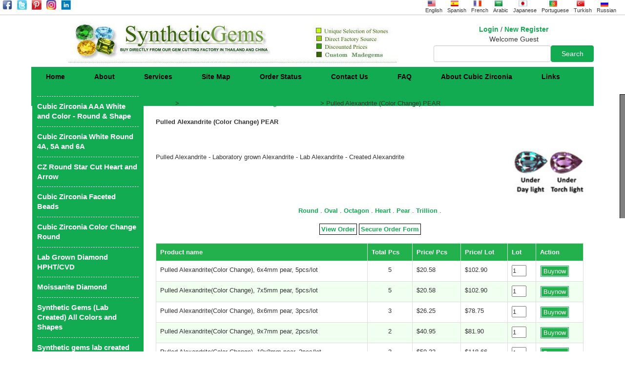

--- FILE ---
content_type: text/html; charset=utf-8
request_url: http://www.syntheticgems.org/pear-shape-under-daylight/2/37/800/view-shapes
body_size: 54507
content:



<!DOCTYPE HTML PUBLIC "-//W3C//DTD HTML 4.01 Transitional//EN" "https://www.w3.org/TR/html4/loose.dtd">
<html lang="en" xmlns="https://www.w3.org/1999/xhtml">
<head id="Head1"><meta name="sitelock-site-verification" content="4759" />

    <!-- for-mobile-apps 
<meta name="viewport" content="width=device-width, initial-scale=1" /><meta http-equiv="Content-Type" content="text/html; charset=UTF-8" />
-->
<meta name="google-site-verification" content="sBKxw5X4cWemb3__J-un-3nH2SjTc4R2AIS6peJldmo" /><meta name="msvalidate.01" content="5217C100E282E27A594C0CF524B0EACF" /><meta name="p:domain_verify" content="bc10aa8b33c52a9a8565c0904aa955e2" /><meta name="language" content="english" /><meta name="viewport" content="width=device-width, initial-scale=1.0, maximum-scale=1.0, user-scalable=yes" /><meta name="robots" content="index, follow" /><meta name="revisit-after" content="3 months" /><meta http-equiv="content-type" content="text/html; charset=UTF-8" /><link rel="shortcut icon" href="/images/greenicon.ico" />
<!-- Dynamic Canonical Tag -->
<link rel="canonical" href="http://www.syntheticgems.org/pear-shape-under-daylight/2/37/800/view-shapes" />
<!-- Event snippet for Add to cart conversion page
In your html page, add the snippet and call gtag_report_conversion when someone clicks on the chosen link or button. -->
<script>
function gtag_report_conversion(url) {
  var callback = function () {
    if (typeof(url) != 'undefined') {
      window.location = url;
    }
  };
  gtag('event', 'conversion', {
      'send_to': 'AW-599020372/dvxpCOeK4t8BENSm0Z0C',
      'event_callback': callback
  });
  return false;
}
</script>

<meta name="Description" content="Lab created Pulled color change Alexandrite - Laboratory grown pear shape Alexandrite - Lab Alexandrite - Created Alexandrite" /><meta name="Keywords" content="Lab created Pulled color change Alexandrite - Laboratory grown pear shape Alexandrite - Lab Alexandrite - Created Alexandrite" /> 


<style>

.style1
{
	text-decoration:none;
	border:solid 1px black;
	padding:3px;
}

</style>

<meta property="og:title" content="Synthetic Gemstone - 50% Offer" /><meta property="og:description" content="High-quality standards of cubic zirconia gemstone in multiple colors which can be trimmed according to the required shape" /><meta property="og:image" content="https://www.syntheticgems.org/images/slide/cz_cubiczirconia_syntheticgems.jpg" /><meta property="og:url" content="https://www.syntheticgems.org/" /><meta property="og:type" content="article" /><meta name="twitter:card" content="summary" /><meta name="twitter:title" content="Synthetic Gemstone" /><meta name="twitter:description" content="LAB CREATED SYNTHETIC GEMSTONE DIRECTLY FROM CHINA AND THAILAND" /><meta name="twitter:image" content="https://www.syntheticgems.org/images/cubic-zirconia-offer.jpg" /><meta name="twitter:data1" content="35.87 USD" /><meta name="twitter:label1" content="PRICE" /><meta name="twitter:data2" content="LOT" /><meta name="twitter:label2" content="THAILAND" /><meta name="twitter:domain" content="https://www.syntheticgems.org/" /><script src="/bundles/scripts?v=o-PjxOSYjK4pd7iTbAjAU4nAu6IwOpBJKDMVgYyn__41"></script>
<link href="/bundles/css?v=EXHUEkClJHBpA_D6CTM7oCc3wLkMycds0cUbiB0cNNg1" rel="stylesheet"/>


   
    <script type="text/javascript">

function responsiveMenu() {
    var x = document.getElementById("myTopnav");
    if (x.className === "topnav") {
        x.className += " responsive";
    } else {
        x.className = "topnav";
    }
}
    </script>

    <script language="javascript" type="text/javascript">
function clearText(field)
{
    if (field.defaultValue == field.value) field.value = '';
    else if (field.value == '') field.value = field.defaultValue;
}
    </script>

<!-- Google tag (gtag.js) -->
<script async src="https://www.googletagmanager.com/gtag/js?id=AW-599020372"></script>
<script>
  window.dataLayer = window.dataLayer || [];
  function gtag(){dataLayer.push(arguments);}
  gtag('js', new Date());

  gtag('config', 'AW-599020372');
</script>

<!-- JSON-LD markup generated by Google Structured Data Markup Helper. -->
<script type="application/ld+json">
{
  "@context": "https://schema.org",
  "@type": "Organization",
  "name": "Synthetic Gems",
  "url": "https://syntheticgems.org",
  "logo": "https://syntheticgems.org/images/head1.jpg",
  "image": "https://syntheticgems.org/images/slide/cz_cubiczirconia_syntheticgems.jpg",
  "description": "Synthetic Gems specializes in high-quality lab-created gemstones, including cubic zirconia, synthetic diamonds, sapphires, emeralds, and rubies—ethically sourced and eco-friendly.",
  "address": {
    "@type": "PostalAddress",
    "streetAddress": "403, Xi Huan Road, Unit 4, Wuzhou Jewel City Building",
    "addressLocality": "Wuzhou",
    "addressRegion": "GX",
    "postalCode": "10001",
    "addressCountry": "CN"
  },
  "geo": {
    "@type": "GeoCoordinates",
    "latitude": "23.4820",
    "longitude": "111.2890"
  },
  "contactPoint": {
    "@type": "ContactPoint",
    "telephone": "+91-7358320959",
    "contactType": "customer service",
    "email": "sales@syntheticgems.org"
  },
  "openingHours": "Mo-Sa 10:00-18:00",
  "sameAs": [
    "https://www.facebook.com/syntheticgemstones.org/",
    "https://www.instagram.com/syntheticgemstone1/",
    "https://twitter.com/Gems27112584"
  ],
  "priceRange": "$$",
  "paymentAccepted": "Credit Card, PayPal",
  "currenciesAccepted": "USD",
  "potentialAction": {
    "@type": "BuyAction",
    "target": {
      "@type": "EntryPoint",
      "urlTemplate": "https://syntheticgems.org/",
      "actionPlatform": ["http://schema.org/DesktopWebPlatform", "http://schema.org/MobileWebPlatform"]
    }
  },
  "hasOfferCatalog": {
    "@type": "OfferCatalog",
    "name": "Gemstone Collection",
    "itemListElement": [
      {
        "@type": "Product",
        "name": "Lab-Created Cubic Zirconia White (6A) Round",
        "image": "https://syntheticgems.org/images/category/cz%20white%20round%20AAAAA.jpg",
        "description": "Premium quality lab-created cubic zirconia with exceptional brilliance and clarity.",
        "sku": "CZ-WHITE-6A",
        "brand": {
          "@type": "Brand",
          "name": "Synthetic Gems"
        },
        "offers": {
          "@type": "Offer",
          "url": "https://syntheticgems.org/cubic-zirconia-white-aaaaaa-6a-round/2/76/686/view-shapes",
          "priceCurrency": "USD",
          "price": "35.00",
          "itemCondition": "https://schema.org/NewCondition",
          "availability": "https://schema.org/InStock"
        }
      },
      {
        "@type": "Product",
        "name": "Cubic Zirconia Blue Sapphire AAA Oval - VVS QUALITY",
        "image": "https://syntheticgems.org/images/category/cz-blue-sapphire-oval.jpg",
        "description": "Brilliant lab-grown blue sapphire in an elegant oval cut, perfect for fine jewelry.",
        "sku": "SAPPHIRE-BLUE-OVAL",
        "brand": {
          "@type": "Brand",
          "name": "Synthetic Gems"
        },
        "offers": {
          "@type": "Offer",
          "url": "https://syntheticgems.org/cubic-zirconia-blue-sapphire-aaa-oval-vvs-quality/2/4/887/view-shapes",
          "priceCurrency": "USD",
          "price": "127.00",
          "itemCondition": "https://schema.org/NewCondition",
          "availability": "https://schema.org/InStock"
        }
      },
      {
        "@type": "Product",
        "name": "Lab-Created Hydro Red Ruby Cushion Cut",
        "image": "https://syntheticgems.org/images/category/Hydro-Ruby-Cushion.jpg",
        "description": "Deep red lab-created ruby with a stunning cushion cut, high brilliance, and fire.",
        "sku": "RUBY-RED-CUSHION",
        "brand": {
          "@type": "Brand",
          "name": "Synthetic Gems"
        },
        "offers": {
          "@type": "Offer",
          "url": "https://syntheticgems.org/hydrothermal-red-ruby-cushion/2/80/2162/view-shapes",
          "priceCurrency": "USD",
          "price": "52.50",
          "itemCondition": "https://schema.org/NewCondition",
          "availability": "https://schema.org/InStock"
        }
      }
    ]
  }
}

</script>

<title>
	Lab grown created Pulled Alexandrite Color Change Pear shape gemstone
</title></head>
<body id="body">
    <form method="post" action="./view-shapes?rid=2&amp;cmid=37&amp;catid=800" id="frm">
<div class="aspNetHidden">
<input type="hidden" name="__EVENTTARGET" id="__EVENTTARGET" value="" />
<input type="hidden" name="__EVENTARGUMENT" id="__EVENTARGUMENT" value="" />
<input type="hidden" name="__VIEWSTATE" id="__VIEWSTATE" value="phTcRRbc5szAjKtkW70/PMY+27M6/228rkEvMzRLD/IhzOVqElr/+1kY0D3XW8qJF1/ogmmfP0JDCWSi221mnv5c2dGCyzUq5x23fcdowyF+iGeE1IUkDN5hxItKK2KDjs1RTym4WdEG/1+S96swebhvoMe6uy+eVvqItT7vfN39CopQxXdGBmOBvFO2fTzdcKIrVc7i1oeRI8wEKds664OFIY/0EhKGq/IoSU1RdWo+VhNBGWHsnPtiENSjp9dgB7/UGUXICSYBNm4ZbAUDMKWAS1Ng1AeCeKVo6iMLSXUTk35Q6LAqVuPLTlJfP8Z32Zdj0las0SlaHrbiK/X8k/WdIxtRsA1McEtNs39VH0cdmjnV49Fu/KIRfHzMN5L4uJJzDMJ6dt0uhPpphCdlIxOWpRDkRy5YwgaOqwtSW/CGf1znBz8pu0MFrvjkb32IiCp/q3gpThP2v3ytg+qwURG6YqtyEccgA2Kuj7VICLM7v7wLYcUqLExYuwCPwB5TONxrlktqu63joSU3JR/tIj0zkGT28hI2GbtDMBBBqcVr+9IoNTl5fedMRjHnvMazHtDhjAB0MRcqa3ONW7lkwgagV/9ddZUI1bxrwydFb6NGmnnTfLla6CksOOMXAkiW09xN3iITGg3CcQnUVpZ7oWZooeLOvUqfdmcsoaPYDVGeoSHo5o3V7YdwsyNvVqH2nNlWgi5FzbiVAKFjVVfG1S+zntDM8+Gnni8G6EmZy3sSRl5ggMH+a/4V+R8wG9nXuyw91DomSL+R4a7B/A4QAaRjvY/8YQdjM+J1FSN0TTy7nJxsBvjBepjKnP/buADEQtRKuc6nvIqnv3womYiRzKK+fVlOOh5+yHAqWO6Afbl2K/cOrH9VEvhvz3bpyuwxd5cbHQSZBQJd0ioxwgzIjcXhLJGSi84KY35KnbsfGkJ21WZPWeHUtLsxZrT1cbLyS3xirtsN5ymQv+3pJnv2RaaxJxsQxgOQd4SCVK+x0lLgmaYoJ4XTRI5/nAB6Q09E9WLpow8LhliYpQofOYyHoHzuQD8J2SjzKR6O9oe0URnzj60m3/NAaW1ACSyFxQYOcCQXrXcDae7XHHr4t8Fl7BZo9eLR3zJlztuSzdDYAolaPKHlpVpimPfz5eInErjRUW5fVxMdutsJIhvPnEKkOTDa6iVmQwSrXJCRpe8zUkDfXekMtN9UhnFGzXz0cqMzAAogBkR6YhRk9pB1N8Xv/E06RFyqVeEX895r+zcMWTjVUxHAq1QpnP58L8gGPcEqo+EsfMHb7zzDqQfsAeSJpdYsgwZ3BY95vPbnkuMSgdh8fxeAGaL1LJ/M5md8m5ge46e+KgB9EWME/ifNVMgD3SBwlgq9/h29rzOQBxwmrRPC4Zgcs5EGR1X+wcjpBIhOkUZjQbjzXU96fIFJhXyR5/2t2zzNukteXc2hszUCfc9xjw1tMw8/bJpt8rMrpZ8Gt0yLWsTUrh+Ka2pRU4Ox7/ebDq+QR95eNjsVvQwuPVGvZMammTWPjiev9bSak5kZBz7SKNzSBnB08nce/61/rjpXLmEEWMY/5y/YRrWknmPZ2w8XrfC8kqxdZOHWiPcw3MVgLXHeU43lkXdhw2kWnY3zUj2LqAfDMdKqHP8dX9Wp99f8ZdxdGQ72ASEdT+bzgQQbnlja7THA3SJraMFKkAYodH9qtxaErR/g3lxfE0LN4vx1RwvqcIFezUrv2O+NfvCYOoSdif+LyQYtoH1vUlB24B9rgUUUvTMgQotmpauzo6cWlTIs4Cvf40EUITXmNZnYXKeFIbOHYLIT+/iH+FUaOW0AGUfr6ig16NOIbHUdqpS1g2kccUhgpZ44JBhwEzwyUahUGhy0DcrndjnylXl49a08mLSh0mVcTv1Va5j+WQS4BFn/yZkdad5z5+mMrr0oM2sxJnqGSc+XQYZz7yV9PpNiPl5MYO0B2L4dWVFoB4lDCFru7IB+BZdxJRperj33d5Nyf44qODumFLHUCLkX/HkK6h309XvCVuaduXs78V6KJ0fz5/uCNqXETxCW6DuzRIJEj+EU7NwvAJgaZ21VtvDBqQ95/jZVEz0ZfyirYoUQPh6OYdsCmxO7/fTdnSQNkDTWYAxoFCX3V2eu7AqHMaC1PDrrZ2XwLutFhQTI/8xgbreH6tI2rt7jOZhNi69FDrdigbdE6eiCfc/DFvMcoeBb0uHCWcmdAIlCzScNq7FdZlxRrssWiTl34U1/ViFM8Hh3Ubm/T6PwJzCiWvI1gFFJlcPHnSxDM+DaCqiHjCSbtr8EZhZYnBMZI/DuoBwBuJyOmlYEBMCNLmMYbEfBP+DFzXKN6w4rWTc37FpxJEnDxritRaEBOTPJ8/YTWYUKMAyXKKCcc7dFqGVNNzHA1g2yYtivkfieT4rVJgQUNyx8adbc3MsAsWrDUWlLmQqbL+rt/HsLLKA6ha4it5hvPbtE0as4by+WNXHJeTyNkXGaCxVt5i3AFEX3REASf7ScxDkXVeftM4lXEiBAzxZtXlq50JYpc9MJRtPn6XXpj/ePW9SOK1+8zrENkFViMyNZlijUlVG0Xlw2JCI1tuyIXLPBvZs87RKDMk75hGQo1TkY0oUCRvh0GXPsu6MCj7NjlkMdQkl8/P3Pf9+VoN3iSiYBJ+F3a24QllEyNvWsWYzjZLKeqCFB69g6/JVXT6LPYz+I9LLVAhTAboxwaHBqt6NNImkZmBONPyCZjK2SjwIq3pJ+C6nPYajfvtV1grC4haWFs2gkYA9via+uyfjMQ4nX+xS9uu/TozPFXk05AjQhYhfkvoOtN0J4uU/eMLSxpLwBdFzFCaQrPxovSngrzuCa30lHWrkME2seDVF4C8aRlzmKtXm0FI7oz7PQoE/VnVetNpsTLptfv1iqAjKUdcvAWKkaSyaAjJlXCTtAp+bnjHqVoQFkCJo6Tw/nFK1D5kMjmT/MfuUgoGE8pPc75nnxinuBrAzz0lfPCrzEfOsTOq0UZMKetBOsEclzcRaSvYP51XyZNL07wfikQ+XpfxiYtLBAFv+p8PRkORDJmjxHCGVSWr5cFZ8VBuyB9gxGfG06L+tKcoIYKB2/Qg9tfnVGd/zv08aKTevW/rdUCk3NV+v4KmQR284K8YXXXy6UssHOKiYw1DQEX6YJ0tcn3E21vrfxFJnkrnFccV4qmAlCa4dFMIlwAoG0Rw6NGpGxrmmqrfFGzpt3Y56y6/q6W6kqTvcWYLLIvQ6oHOo7A7wQ85cDsvc7YPiTt4O5xBpEvO5N/j5tjb47pJV49B8g2WfdtgxfvKeXKrhdwgmqC16NnuI9i1zvgLl/CzswC7OXjWSAqDR/ffxV6zb0jQxH2zxN7s7cmxLWJdgr/OVhTE9fL9+0zOxwy7ASPv2b6L4QJYczkqcWvD9klKXaVcfivCIps+nbATS3BkDixWU+MTDgNPADg/Amf8A1Zu9hV7+/Ejm6C9EnZ1jfBTrR4mhunQMaIVe6gDsgt4VJrN4VPJMwQlKyoRcik1nOPn0dZu61zsKn2nQGY64GGM/nGICg1k91S8i2oZFs9LqGlDimwbb4lrm2/lOYdykY5BvV3+YUO626UHKDvZJzZoJzaCvmL+L63HVdNEu2YMCjrx9Nq/G8ZBAlHfc8XudE9SCkKnLqzlpNONzIOCPXagFlu3FXpseikkQutOYw3U75od6/+3ADonsio7HBcNXzVzN3MvhTrc/7SVzFmmfLwH0b6ra/A9mlEPX8bX6Ul+Th1nxy7ScquX+vV8JQnKmqmQzJuHMpUjf2arZjRKMNaOp4+mFkbHuL5JtxpcpPug9Y3e7av5NqtHjJCjk4RSpcOq95N0P2dXqCg1gAZ026qUkUNBy12GhwRymmZ7iPDnNi0tHyIhzd7A510Y/LhF0ymGzBDNl8KMni7JJtq/10JZc4trzvMlvd5v+IymRSiXNv+S6bf2D+28HII+D+vPU9U1mwKLRImhA8DU96BxTQYWyDV0qJvG4FwkhGHtVuseC3kjW+OCKLipXwkX9xWrsGYBbYk54gI/Q20DN8EKUKSHpbQljhhlH5H2I822BVfjRJPBTh+1xiRnPy8ugPlx9MU063bIHVgeURmk1Y4IgNJKL1Pn72BqmrpueyztdPE40juA+yUuiAy0Geh3GvL7Nftj/JIgcoHCMvCDPWwnHDaNoSj1dDZdDqBX+gPADRAo2dfbll1R9smpk7Qq5UNuwbHwv4JzdhQmH01oGJdj4yMSOLqHxki+uUAgq71i0iSEs1z0P5mtoO8Efm0hDliUJUjvsRxip0JEMCDLvrzCz/dFo4BtycLPbaVxiqJMcuOUBst2yANDJ2c9GY3wpX4DEYwTq+l1rlmqZw2Bc+rsVttt5lHL/[base64]/tS8sH8FpiVhU4nJfm6/TDARyj10W2JnqXNMMnvSvdi+SMVCoY+zR5aPeXsAeoI5/gS/hfVrlRQ3Qh5+CPuUtm4DisKtS6avAMBX3CG7HZtCabXUxIGr0D/1Znw52r94NDtm00W0Pbirytx690aI8XScxDPDN17vyKFhVfOZYiKWSBP1CF4qp40VeZj/6xdRcaKXre02pgu0eCs7/[base64]/bWvJsKzp+WE9QpeHOk8OaPdXyStqe2CKvceHiL94+5visSPD1MZJpOuZizrBtFAEbZ/IyclktK8Ac/zdy5ZYBD5014/mksFUWNGGMa+q+U87bFXd21nh6wmIJ5+A/m6ihwv3+Nb/N/Z/4tc9vxXR8Y3UCQT/uraUZMGU6Ro+6oCYLgelD7YNMLfFJTkDFBVGEB4zNtSUWr7Uuxz6xh7qW5urWmwSI7t7oWKfJLJlhYZv4s6ND3/HcCsLxE44Dr/XFV5QmCFYfHhzK0nWjRdRCFKCjv8os/QI1B1kZZl09ln/0NZdhVGJPF7A62hOKuTiJw/q0EN8QSDuy4IE6QH5kMwsLhI4jobCE+Bo5SgeeFkVPMJ630/HYkxtaA+snwq4wWmvor/Uubpnb3//9vQoKqmUIOXD3HfcdrKPIJsHDEMZ7ztxqf8HGdMgwqVKAQl39sE9On7UlV3IU9uJEWx+4fFuoI4AIjshvzPkamZskWhqJnLa7VnH6h9KJPDMWDDWoNPKw/d66bkzdDprhuUMDz7oOtjM5HDTMC6wt/Mb2oGNFlBvqPyMd9et0ImuXpr+3vTjNPSjaf94rfbcdKooWfhPw7feBryrpolooJCkuusGVNqPAQTW5O1J6gRco/FQmwQbiY8224lT3Dm83E2/LfzH7BgXe9xrlsmc6dWGPU4UOY0C9DTN5EFLKBecQdqsak7a82Qog1yvQFyRNrnkHu2HjwRtNU/hq9sxH0+n2OoiKvjX2FALZE0vAaD5qDVRIbm2AVkUvYlKHcuRakkawBczkNU9yYvs6olp8Scu0oKopUAWlNKsR7zJSsp+3qkbhE/vzpfCuWmZJ/Xac/VlKj47GUFbG5JmcjcHb7WIEpYMGZEG7/OyFYD3IYnRhF/[base64]/xbp+gPHD+JhefA0fQB2AKESAa9KC+eSFYvd/JfTUUeJm6uw/ZLwH+nE7IGyvdCIAiDLuObTgx7RyhIAOPekAwdwBEN6fzGQshH2rq+f2SiTVVN8LfI30ge64o5lGzJi8DMhGFGSQU/LV1xFWuGrsiIMwizgV6nBEowvfjKT2FIjtKDE6L11xgz9JtnEzYacBAM8Re6qSf/7GwB/WwJ6MLLG2Zn176d2ALXXyz2pBgUzz2wSjOhwynZ8YQslH/ApzlTS+KTtYmcnDYuvxVye72+Snh9pcWmC6D41GZ3w3RbgW2kbhZKdRPJjI4cvIGEqMofHuH6Kt0Ltk7/iJ/upBTAtL6/kmcsbnv3hHOYAsLt2hX4j1grK7ilZEptUyLBhICRa/JHi7wXL0tQQohxSGBs6sjA7yIfgP0OlGfsxx8tgPZYsbR2cbmnjcH1MMCAJUgxxN1gbM4+foyR+VF+F//3nP04+4rzvM/HgRUjxRCUPf/f6HQivuKLQII9vSGmH2QGs0h1hMRiSx+Kc1cRYCe5hnBX1b2FL/mLJiD3J+880ex1AStvkyK9lYAO+tAqyBvLHJnWz5bvhiluAFEElmZH3LRThj3mvwmdLDu8VdRCMhTw8QHpoI6RV6Eb9zxJ/Ji9LGKLNKiOZODOxi9Vl4o7pNXRIScU5vA+4JWa+DbGwE1byGKCHanlsV17s8z5g1gbyaXcTTW+LTu8v65AGl4icAJnZmuVhj1PwI21azr5+ruUKwJkw8k1cS/GH0Il3TXSi0UrgzZVI1zsnzZ7OH74dylY9etZbG9fQ5ccuEIW1jWPmJ0EuhD7ZMNu92ozLGFoPwGPoWLFjr0v0BT89q8ph+dUNgR6qqHu0DsbY0FIogsSlZYiCV7As2oot8aMwHp++FNsUcWTBl3GUmGvoIq/bJUoOenFvGG9Biq6+h2m4fhKPaSbrOWHgQAzLJeciyLRY0L71L4aNvgp2Oo4fJQo/mEdFD6WB5jht9A2/f/Nw1GTD+Od1axz9HOr4i6GRaqCsufNx9ZHqjlwW7aWYvztKr2klrC+6rcSPUSZZxbKCcagx38g9Ii0CAhG91QrHwl2E2iBPOlzSccVQGK6Xe6t+8WOUOYIPwll6v4S3vr06XVqLgN1/BM1MT68JDEf8mTNtcrxJN/B4X/uMApZ+DOXsSQbOMlXqG2fZhpdsEOJz5c0/3hd54FnM/8s+HJBdpo/RVzeGYXDe8Amu2Lc/Ob6W1WdvL93NRXVf0xnrepI/dfDbFYW1X26LDkM4eGVN3pywyM1hnkt9I9ajDm4Shr8lrbK3/RUzZIA76+xmrBW/nDQwZt54CdGU0KtvlRKexY74/91iDXDyqEoZapvxfJUGakgQeL584EB2DUncuEwMTxpTuuZ+T28xZS9q8xmFU57VhJnqvuJdZjp2I/MAfjPWXc5GuM/9pSPQsU54glDFW/GXdbnbWFVbwWbwYnkSqnmH0B5sG5jmi42TYIcTcx+B7P/BCUmJVM2NHDS+Mp1ECK9MmbfGOilmCqJnsG3CuyC/plp+Fbj7Iw0U7/vUjEvlG3u1aeIkAVzpFqUVCDp+OEOgU0NvMK/ofovAeLDP6Aj58KeI4ffjrWDfOq+qKOnLHx+TUo5A2F1y+ik74X2EQx2v44KwTcHI7xf50tLxJavRoxF7dippLLWbG4mLWGz6Fa/tvHRP/9fzeb5UuzKClgYuCzvz4ANxLlMB449ax99B/PLsaR9dJDBL0zACKn/MyqVrfmzTko/t993lWRXC9yLx0+FF1jhGWa+vxaAU6c+BogYnRsS9BxU8gLAZJEB7Q+YNoa1zQan+7zqmk4A/[base64]/fwxgT3gHgs8qMyByxBb9dTi+Ls17ECfFS8wfEaymTB+MYJZawpZx9rr3K/W9XUY6mQTfTidwTPj4AFDCIJozioEr+659MI0x7pVEPXKQOokCwwnF98b+K66+LzCx4uaUddjnfnuDQxbdgV2jPIssyT8ST3vvTFAE/A+ExMA+HxdO7+ZbiIEqTCMNQvoJV0Voa2AgbFfdxpdT6kiPJOQZgEj+ahD7s/F2qBb6fQ==" />
</div>

<script type="text/javascript">
//<![CDATA[
var theForm = document.forms['frm'];
if (!theForm) {
    theForm = document.frm;
}
function __doPostBack(eventTarget, eventArgument) {
    if (!theForm.onsubmit || (theForm.onsubmit() != false)) {
        theForm.__EVENTTARGET.value = eventTarget;
        theForm.__EVENTARGUMENT.value = eventArgument;
        theForm.submit();
    }
}
//]]>
</script>


<script src="/WebResource.axd?d=pynGkmcFUV13He1Qd6_TZLRDLpL6gmauvyvofGdAzgtAYfxCeGItmqtnuL8g29HqNiBfEA2&amp;t=638901289900000000" type="text/javascript"></script>

<div class="aspNetHidden">

	<input type="hidden" name="__VIEWSTATEGENERATOR" id="__VIEWSTATEGENERATOR" value="FDC85B8B" />
	<input type="hidden" name="__PREVIOUSPAGE" id="__PREVIOUSPAGE" value="uSVHyARpe2K7xs_qcLgyQMdGzh9cHVZRmIk23cCQ6H-2ErJqGnGUodD9rUsrk84-VL-rL8ds_bO9RRC5zvMKbITfOMg1" />
</div>
 
 <div >
    <div  class="socialmedia-links">
    <table class="socialmedia">
    <tr>

  <td class="tbl-padding"><a href="https://www.facebook.com/syntheticgemstones.org/" target="_blank"><img src="/images/facebook-icon.png" width="20px" height="20px" alt="facebook"/></a></td>
  <td class="tbl-padding"><a href="https://twitter.com/Gems27112584" target="_blank"><img src="/images/twitter-icon.png" width="20px" height="20px" alt="twitter" /></a></td>
  <td class="tbl-padding"><a href="https://www.pinterest.com/syntheticgems2020/_created/" target="_blank"><img src="/images/pinterest-icon.png" width="20px" height="20px" alt="pinterest" /></a></td>
  <td class="tbl-padding"><a href="https://www.instagram.com/syntheticgemstone1/" target="_blank"><img src="/images/instagram-icon.png" width="20px" height="20px" alt="instagram" /></a></td>
  <td class="tbl-padding"><a href="https://www.linkedin.com/company/cubic-zirconia-gems" target="_blank"><img src="/images/linkedin-icon.png" width="20px" height="20px" alt="linkedin" /></a></td>
           
  
  
    </tr>
    </table>
    </div>
    
 <div class="translation-links">
 
 <table border="0" cellspacing="0" class="langicons valign">

  <tr>
  <td align="center" class="tbl-padding"><a class="german" data-lang="Russian"><img alt="Russian" title="Russian" src="/images/flag/russia_t.png" width="16" height="13"></a></td>
 <td align="center" class="tbl-padding"><a class="french" data-lang="Turkish"><img alt="Turkish" title="Turkish" src="/images/flag/turkey_t.png" width="16" height="12"></a></td>
 <td align="center" class="tbl-padding" ><a class="german" data-lang="Portuguese"><img alt="Portuguese" title="Portuguese" src="/images/flag/portugal_t.png" width="16" height="13"></a></td>
 <td align="center" class="tbl-padding"><a class="french" data-lang="Japanese"><img alt="Japanese" title="Japanese" src="/images/flag/japan_t.png" width="18" height="12"></a></td>
 <td align="center" class="tbl-padding"><a class="german" data-lang="Arabic"><img alt="Arabic" title="Arabic" src="/images/flag/arabia_t.png" width="16" height="12"></a></td>
 <td align="center" class="tbl-padding"><a class="french" data-lang="French"><img alt="French" title="French" src="/images/flag/france_t.png" width="16" height="12"></a></td>
 <td align="center" class="tbl-padding"><a class="spanish" data-lang="Spanish"><img alt="Spanish" title="Spanish" src="/images/flag/spain_t.png" width="16" height="12"></a></td>
 <td align="center" class="tbl-padding"><a class="english" data-lang="English"><img alt="English" title="English" src="/images/flag/us_t.png" width="16" height="12"></a></td>

 </tr>
 <tr class="font-sz-8">
 <td align="center" class="tbl-padding">Russian</td>
 <td align="center" class="tbl-padding">Turkish</td>
 <td align="center" class="tbl-padding">Portuguese</td>
 <td align="center" class="tbl-padding">Japanese</td>
 <td align="center" class="tbl-padding">Arabic</td>
 <td align="center" class="tbl-padding">French</td>
 <td align="center" class="tbl-padding">Spanish</td>
 <td align="center" class="tbl-padding">English</td>
 </tr>
 </table>

</div>
</div> 

<div id="google_translate_element" class="dnone"></div>
<script type="text/javascript">
  function googleTranslateElementInit() {
    new google.translate.TranslateElement({pageLanguage: 'en', autoDisplay: false},     'google_translate_element'); //remove the layout
  }
</script>

<script src="//translate.google.com/translate_a/element.js?cb=googleTranslateElementInit"     type="text/javascript"></script>

<script type="text/javascript">
function triggerHtmlEvent(element, eventName)
{
    var event;
    if(document.createEvent) {
        event = document.createEvent('HTMLEvents');
        event.initEvent(eventName, true, true);
        element.dispatchEvent(event);
    }
    else {
    event = document.createEventObject();
        event.eventType = eventName;
        element.fireEvent('on' + event.eventType, event);
    }
}


       /* Flag click handler */
       var jq = $.noConflict();
 jq('.translation-links a').click(function(e)
{
    e.preventDefault();
    var lang = jq(this).data('lang');
     if(lang=="Portuguese" || lang=="Russian" || lang=="Japanese" || lang=="Spanish")
        {
         //document.getElementById("menu").style.fontSize  = "10px";
        }
        else
        {
             //document.getElementById("menu").style.fontSize  = "14px";
        }
    jq('#google_translate_element select option').each(function(){
    if(jq(this).text().indexOf(lang) > -1) {
        jq(this).parent().val(jq(this).val());
        var container = document.getElementById('google_translate_element');
        var select = container.getElementsByTagName('select')[0];
        triggerHtmlEvent(select, 'change');
    }
    });
});

</script>

   <div id="wrapper">
        <div class="bg-white">
            <div id="header">
                  <table border="0" width="100%" cellpadding="0" class="notable b-collapse">
                    <tr>
                        <td rowspan="2" align="center">
                            <a href="/Default.aspx">
                                <img src="/images/head1.jpg" alt="https://syntheticgems.org/" border="0" />
                            </a>
                        </td>
                       
                        <td align="center" class="valign-bottom">
                             
                                <a href="/Login.aspx" >Login</a> / <a href="/NewRegister.aspx" >New Register</a>
                            
                            
                            <br />
                             <span id="lbllog">Welcome Guest</span>                          
                        </td>
                    </tr>
                    <tr>
                        <td colspan="2">
                            <div id="pnlSearch">
                            <div id="pnlDefaultButton" onkeypress="javascript:return WebForm_FireDefaultButton(event, &#39;btnsearch&#39;)">
	
                            <table width="100%" class="tbloffer">
                                <tr>
                                    <td><input name="ctl00$txtsearch" type="text" id="txtsearch" class="form-control" /></td>
                                    <td> <input type="submit" name="ctl00$btnsearch" value="Search" onclick="javascript:WebForm_DoPostBackWithOptions(new WebForm_PostBackOptions(&quot;ctl00$btnsearch&quot;, &quot;&quot;, false, &quot;&quot;, &quot;../../../../SearchCategory.aspx&quot;, false, false))" id="btnsearch" class="form-control btn-standard" />
                                    </td>
                                </tr>
                            </table>
                        
</div>
                        </div>
                        </td>
                    </tr>
                </table>
               
                <div class="text-center">
                 <div class="topnav" id="myTopnav">
                      <a href="http://www.syntheticgems.org/" class="active">Home</a>
                      <a href="/cubic-zirconia-czgems">About</a>
                      <a href="/cubic-zirconia-syntheticgemstone">Services</a>
                      <a href="/natural-color-gemstone">Site Map</a>
                      <a href="/natural-marcasite-gems">Order Status</a>
                      <a href="/manmade-cz-diamond">Contact Us</a>
                      <a href="/cubiczirconia-cz-wholesale">FAQ</a>
                      <a href="/cubiczirconia-loose-beads">About Cubic Zirconia</a>
                      <a href="/hydrothermal-pearl">Links</a>
                      <a href="/synthetic-stones">Blog</a>
                      <a href="javascript:void(0);" class="icon" onclick="responsiveMenu()">
                           View Menu  
                        <i class="fa fa-bars"></i>
                      </a>
                   
                 </div>
                </div>
                <br />
            </div>

                <div class="text-center">
                    
                    
                    
                </div>

            
<div id="content">
    
  <div id="container">
    <div id="rightcontent">

                <div>
                    <div id="post-1" class="post">
                        <div class="entry">
             
                 
<span id="navigation_lblnav"><a href='/default.aspx'> Home</a> > <a href='/alexandrite-pulled-color-change-lab-created/1/37/gems'>Alexandrite Pulled Color Change Lab Created</a> > Pulled Alexandrite (Color Change) PEAR</span>


                
                    
                    <span id="navigation1_SiteMapPath1" DataSourceId="nav1"><a href="#navigation1_SiteMapPath1_SkipLink" style="position:absolute;left:-10000px;top:auto;width:1px;height:1px;overflow:hidden;">Skip Navigation Links</a><a id="navigation1_SiteMapPath1_SkipLink"></a></span>
                
                                      
                            
    <br /><br />
    <span id="bodycontentright_lblmsg"></span>

    <table  border="0" width="100%" cellpadding="0" cellspacing="0" class="tbloffer">
<tr><td colspan="2">
<b><span id="bodycontentright_lblcatname">Pulled Alexandrite (Color Change) PEAR</span></b></td></tr>
<tr>
   <td>
    <span id="bodycontentright_lblcatsub">Pulled Alexandrite - Laboratory grown Alexandrite - Lab Alexandrite - Created Alexandrite </span><br /><br />
            <span id="bodycontentright_lbldesc"> </span> 
   </td>
   <td align="center" >
         <div>

</div>
         <img id="bodycontentright_img" title="hydroalexpear" src="/images/category/hydroalexpear.jpg" alt="hydroalexpear" />
    </td>
</tr> 
</table> 
<br />
<div class="text-center"><div id="bodycontentright_divshape"><a href=/pulled-alexandrite-color-change-round/2/37/802/view-shapes>Round</a> . <a href=/pulled-alexandrite-color-change-oval/2/37/798/view-shapes>Oval</a> . <a href=/pulled-alexandrite-color-change-octagon/2/37/799/view-shapes>Octagon</a> . <a href=/pulled-alexandrite-color-change-heart/2/37/801/view-shapes>Heart</a> . <a href=/pulled-alexandrite-color-change-pear/2/37/800/view-shapes>Pear</a> . <a href=/pulled-alexandrite-color-change-trillion/2/37/1748/view-shapes>Trillion</a> . </div>
<br />
<a id="bodycontentright_lnkvieworder" class="style1" href="../../../../Viewcart.aspx">View Order</a>
<a id="bodycontentright_lnkviewsorder" class="style1" href="../../../../Orderform.aspx">Secure Order Form</a>

<br /><br /></div>
<div class="row">  
    <div class="col-lg-12 ">  
        <div class="table-responsive">  
    <div>
	<table class="table table-striped table-bordered table-hover tblgrid" cellspacing="0" rules="rows" border="1" id="bodycontentright_GridView1" style="font-size:10pt;width:100%;border-collapse:collapse;">
		<tr style="color:White;background-color:#22B14C;">
			<th scope="col">Product name</th><th scope="col">Total Pcs</th><th scope="col">Price/ Pcs</th><th scope="col">Price/ Lot</th><th scope="col">Lot</th><th scope="col">Action</th>
		</tr><tr>
			<td>
                    <span id="bodycontentright_GridView1_lblpname_0">Pulled Alexandrite(Color Change), 6x4mm pear, 5pcs/lot</span>
                </td><td align="center">
                    <span id="bodycontentright_GridView1_lblpcslot_0">5</span>
                </td><td>
                    <span id="bodycontentright_GridView1_lblppcs_0">$20.58</span>
                </td><td>
                    <span id="bodycontentright_GridView1_lblpricelot_0">$102.90</span>
                </td><td>
                    <input name="ctl00$bodycontentright$GridView1$ctl02$txtlot" type="text" value="1" id="bodycontentright_GridView1_txtlot_0" style="width:30px;" /><br />
    
                </td><td>
                <input type="submit" name="ctl00$bodycontentright$GridView1$ctl02$btnEdit" value="Buynow" id="bodycontentright_GridView1_btnEdit_0" style="color:White;background-color:#22B14C;border-color:AliceBlue;border-width:3px;border-style:Double;width:60px;" />
                    
                </td>
		</tr><tr style="background-color:Honeydew;">
			<td>
                    <span id="bodycontentright_GridView1_lblpname_1">Pulled Alexandrite(Color Change), 7x5mm pear, 5pcs/lot</span>
                </td><td align="center">
                    <span id="bodycontentright_GridView1_lblpcslot_1">5</span>
                </td><td>
                    <span id="bodycontentright_GridView1_lblppcs_1">$20.58</span>
                </td><td>
                    <span id="bodycontentright_GridView1_lblpricelot_1">$102.90</span>
                </td><td>
                    <input name="ctl00$bodycontentright$GridView1$ctl03$txtlot" type="text" value="1" id="bodycontentright_GridView1_txtlot_1" style="width:30px;" /><br />
    
                </td><td>
                <input type="submit" name="ctl00$bodycontentright$GridView1$ctl03$btnEdit" value="Buynow" id="bodycontentright_GridView1_btnEdit_1" style="color:White;background-color:#22B14C;border-color:AliceBlue;border-width:3px;border-style:Double;width:60px;" />
                    
                </td>
		</tr><tr>
			<td>
                    <span id="bodycontentright_GridView1_lblpname_2">Pulled Alexandrite(Color Change), 8x6mm pear, 3pcs/lot</span>
                </td><td align="center">
                    <span id="bodycontentright_GridView1_lblpcslot_2">3</span>
                </td><td>
                    <span id="bodycontentright_GridView1_lblppcs_2">$26.25</span>
                </td><td>
                    <span id="bodycontentright_GridView1_lblpricelot_2">$78.75</span>
                </td><td>
                    <input name="ctl00$bodycontentright$GridView1$ctl04$txtlot" type="text" value="1" id="bodycontentright_GridView1_txtlot_2" style="width:30px;" /><br />
    
                </td><td>
                <input type="submit" name="ctl00$bodycontentright$GridView1$ctl04$btnEdit" value="Buynow" id="bodycontentright_GridView1_btnEdit_2" style="color:White;background-color:#22B14C;border-color:AliceBlue;border-width:3px;border-style:Double;width:60px;" />
                    
                </td>
		</tr><tr style="background-color:Honeydew;">
			<td>
                    <span id="bodycontentright_GridView1_lblpname_3">Pulled Alexandrite(Color Change), 9x7mm pear, 2pcs/lot</span>
                </td><td align="center">
                    <span id="bodycontentright_GridView1_lblpcslot_3">2</span>
                </td><td>
                    <span id="bodycontentright_GridView1_lblppcs_3">$40.95</span>
                </td><td>
                    <span id="bodycontentright_GridView1_lblpricelot_3">$81.90</span>
                </td><td>
                    <input name="ctl00$bodycontentright$GridView1$ctl05$txtlot" type="text" value="1" id="bodycontentright_GridView1_txtlot_3" style="width:30px;" /><br />
    
                </td><td>
                <input type="submit" name="ctl00$bodycontentright$GridView1$ctl05$btnEdit" value="Buynow" id="bodycontentright_GridView1_btnEdit_3" style="color:White;background-color:#22B14C;border-color:AliceBlue;border-width:3px;border-style:Double;width:60px;" />
                    
                </td>
		</tr><tr>
			<td>
                    <span id="bodycontentright_GridView1_lblpname_4">Pulled Alexandrite(Color Change), 10x8mm pear, 2pcs/lot</span>
                </td><td align="center">
                    <span id="bodycontentright_GridView1_lblpcslot_4">2</span>
                </td><td>
                    <span id="bodycontentright_GridView1_lblppcs_4">$59.33</span>
                </td><td>
                    <span id="bodycontentright_GridView1_lblpricelot_4">$118.66</span>
                </td><td>
                    <input name="ctl00$bodycontentright$GridView1$ctl06$txtlot" type="text" value="1" id="bodycontentright_GridView1_txtlot_4" style="width:30px;" /><br />
    
                </td><td>
                <input type="submit" name="ctl00$bodycontentright$GridView1$ctl06$btnEdit" value="Buynow" id="bodycontentright_GridView1_btnEdit_4" style="color:White;background-color:#22B14C;border-color:AliceBlue;border-width:3px;border-style:Double;width:60px;" />
                    
                </td>
		</tr><tr style="background-color:Honeydew;">
			<td>
                    <span id="bodycontentright_GridView1_lblpname_5">Pulled Alexandrite(Color Change), 11X9mm pear, 1pc/lot</span>
                </td><td align="center">
                    <span id="bodycontentright_GridView1_lblpcslot_5">1</span>
                </td><td>
                    <span id="bodycontentright_GridView1_lblppcs_5">$91.35</span>
                </td><td>
                    <span id="bodycontentright_GridView1_lblpricelot_5">$91.35</span>
                </td><td>
                    <input name="ctl00$bodycontentright$GridView1$ctl07$txtlot" type="text" value="1" id="bodycontentright_GridView1_txtlot_5" style="width:30px;" /><br />
    
                </td><td>
                <input type="submit" name="ctl00$bodycontentright$GridView1$ctl07$btnEdit" value="Buynow" id="bodycontentright_GridView1_btnEdit_5" style="color:White;background-color:#22B14C;border-color:AliceBlue;border-width:3px;border-style:Double;width:60px;" />
                    
                </td>
		</tr><tr>
			<td>
                    <span id="bodycontentright_GridView1_lblpname_6">Pulled Alexandrite(Color Change), 12X10mm pear, 1pc/lot</span>
                </td><td align="center">
                    <span id="bodycontentright_GridView1_lblpcslot_6">1</span>
                </td><td>
                    <span id="bodycontentright_GridView1_lblppcs_6">$102.9</span>
                </td><td>
                    <span id="bodycontentright_GridView1_lblpricelot_6">$102.90</span>
                </td><td>
                    <input name="ctl00$bodycontentright$GridView1$ctl08$txtlot" type="text" value="1" id="bodycontentright_GridView1_txtlot_6" style="width:30px;" /><br />
    
                </td><td>
                <input type="submit" name="ctl00$bodycontentright$GridView1$ctl08$btnEdit" value="Buynow" id="bodycontentright_GridView1_btnEdit_6" style="color:White;background-color:#22B14C;border-color:AliceBlue;border-width:3px;border-style:Double;width:60px;" />
                    
                </td>
		</tr><tr style="background-color:Honeydew;">
			<td>
                    <span id="bodycontentright_GridView1_lblpname_7">Pulled Alexandrite(Color Change), 14X12mm pear, 1pc/lot</span>
                </td><td align="center">
                    <span id="bodycontentright_GridView1_lblpcslot_7">1</span>
                </td><td>
                    <span id="bodycontentright_GridView1_lblppcs_7">$170.1</span>
                </td><td>
                    <span id="bodycontentright_GridView1_lblpricelot_7">$170.10</span>
                </td><td>
                    <input name="ctl00$bodycontentright$GridView1$ctl09$txtlot" type="text" value="1" id="bodycontentright_GridView1_txtlot_7" style="width:30px;" /><br />
    
                </td><td>
                <input type="submit" name="ctl00$bodycontentright$GridView1$ctl09$btnEdit" value="Buynow" id="bodycontentright_GridView1_btnEdit_7" style="color:White;background-color:#22B14C;border-color:AliceBlue;border-width:3px;border-style:Double;width:60px;" />
                    
                </td>
		</tr><tr>
			<td>
                    <span id="bodycontentright_GridView1_lblpname_8">Pulled Alexandrite(Color Change), 16X12mm pear, 1pc/lot</span>
                </td><td align="center">
                    <span id="bodycontentright_GridView1_lblpcslot_8">1</span>
                </td><td>
                    <span id="bodycontentright_GridView1_lblppcs_8">$204.75</span>
                </td><td>
                    <span id="bodycontentright_GridView1_lblpricelot_8">$204.75</span>
                </td><td>
                    <input name="ctl00$bodycontentright$GridView1$ctl10$txtlot" type="text" value="1" id="bodycontentright_GridView1_txtlot_8" style="width:30px;" /><br />
    
                </td><td>
                <input type="submit" name="ctl00$bodycontentright$GridView1$ctl10$btnEdit" value="Buynow" id="bodycontentright_GridView1_btnEdit_8" style="color:White;background-color:#22B14C;border-color:AliceBlue;border-width:3px;border-style:Double;width:60px;" />
                    
                </td>
		</tr>
	</table>
</div>
    </div>
</div></div>
   
                        </div>
                    </div>
                    <!-- end #post-1 -->
                </div>
                <!-- end #blog -->
    </div>
    <div id="navbar">
                <div id="sidebar" class="mt-0">

                    <ul>
                        <li class="text-left">
                            <span id="lblcat" class="font-sz-10"><li><a href='/cubic-zirconia-aaa-white-and-color-round-shape/1/4/gems'>Cubic Zirconia AAA White and Color - Round & Shape</a></li><li><a href='/cubic-zirconia-white-round-4a-5a-and-6a/1/76/gems'>Cubic Zirconia White Round 4A, 5A and 6A</a></li><li><a href='/cz-round-star-cut-heart-and-arrow/1/57/gems'>CZ Round Star Cut Heart and Arrow</a></li><li><a href='/cubic-zirconia-faceted-beads/1/88/gems'>Cubic Zirconia Faceted Beads</a></li><li><a href='/cubic-zirconia-color-change-round/1/43/gems'>Cubic Zirconia Color Change Round</a></li><li><a href='/lab-grown-diamond-hpht-cvd/1/92/gems'>Lab Grown Diamond HPHT/CVD</a></li><li><a href='/moissanite-diamond/1/54/gems'>Moissanite  Diamond</a></li><li><a href='/synthetic-gems-lab-created-all-colors-and-shapes/1/5/gems'>Synthetic Gems (Lab Created) All Colors and Shapes</a></li><li><a href='/synthetic-gems-lab-created-gems-stone/1/56/gems'>Synthetic gems lab created gems stone</a></li><li><a href='/diffusion-blue-sapphire-lab/1/74/gems'>Diffusion Blue Sapphire(Lab)</a></li><li><a href='/star-ruby-and-star-sapphire-6-rays-lab/1/28/gems'>Star Ruby and Star Sapphire-6 rays (Lab)</a></li><li><a href='/opal-lab-created/1/84/gems'>Opal Lab Created</a></li><li><a href='/simulated-glass-gems/1/8/gems'>Simulated (Glass) Gems</a></li><li><a href='/hydrothermal-quartz/1/6/gems'>Hydrothermal Quartz</a></li><li><a href='/biron-hydrothermal-emerald/1/7/gems'>Biron Hydrothermal Emerald</a></li><li><a href='/hydrothermal-red-ruby/1/80/gems'>Hydrothermal Red Ruby</a></li><li><a href='/alexandrite-pulled-color-change-lab-created/1/37/gems'>Alexandrite Pulled Color Change Lab Created</a></li><li><a href='/nano-crystal-emerald/1/44/gems'>Nano Crystal Emerald</a></li><li><a href='/rough-cubic-zirconia/1/65/gems'>Rough Cubic Zirconia</a></li><li><a href='/crystal-stones-foiled/1/29/gems'>Crystal Stones - Foiled </a></li><li><a href='/rough-synthetic/1/77/gems'>Rough Synthetic</a></li><li><a href='/rough-hydrothermal/1/78/gems'>Rough Hydrothermal</a></li><li><a href='/natural-amethyst/1/48/gems'>Natural Amethyst</a></li><li><a href='/natural-baltic-amber/1/55/gems'>Natural Baltic Amber</a></li><li><a href='/natural-blue-sapphire/1/17/gems'>Natural Blue Sapphire</a></li><li><a href='/natural-bluetopaz/1/53/gems'>Natural BlueTopaz</a></li><li><a href='/natural-citrine/1/10/gems'>Natural Citrine</a></li><li><a href='/natural-garnet/1/11/gems'>Natural Garnet </a></li><li><a href='/natural-green-amethyst/1/58/gems'>Natural Green Amethyst</a></li><li><a href='/natural-iolite/1/59/gems'>Natural Iolite</a></li><li><a href='/natural-marcasite/1/18/gems'>Natural Marcasite</a></li><li><a href='/natural-mystictopaz/1/50/gems'>Natural MysticTopaz</a></li><li><a href='/natural-peridot/1/12/gems'>Natural Peridot </a></li><li><a href='/natural-pinktopaz/1/51/gems'>Natural PinkTopaz</a></li><li><a href='/natural-red-ruby/1/15/gems'>Natural Red Ruby</a></li><li><a href='/natural-rhodolite/1/62/gems'>Natural Rhodolite</a></li><li><a href='/natural-smokytopaz/1/52/gems'>Natural SmokyTopaz</a></li><li><a href='/natural-white-diamond/1/46/gems'>Natural White Diamond</a></li><li><a href='/natural-whitetopaz/1/49/gems'>Natural WhiteTopaz</a></li><li><a href='/natural-pearls-round-beads/1/86/gems'>Natural Pearls Round & Beads</a></li><li><a href='/stock-offer-50-discount-price/1/91/gems'>STOCK OFFER - 50% DISCOUNT PRICE</a></li></span>
                        </li>
                    </ul>

   

                    <!-- end #search -->
                    <div id="sidebar1">
                        <h3>Join Newsletter</h3>
                        <form id="form1" method="get" action="">
                        <div id="Panel1" onkeypress="javascript:return WebForm_FireDefaultButton(event, &#39;btnjoin&#39;)">
	
                            <input name="ctl00$txtnews" type="text" id="txtnews" class="form-control" />
                            <input type="submit" name="ctl00$btnjoin" value="Join" id="btnjoin" class="form-control btn-standard" />
                        
</div> 
                        </form>
                        <br />
                        <table width="100%" class="tbloffer tblcolor" border="0" cellspacing="0" cellpadding="0">
							<tr>
                                <td align="left" >
                                    <a href="http://www.naturalsemipreciousgemstone.com/" target="_blank">
 				    <img border="0" src="/images/natural-gemstone-discount-offer.jpg" width="170" alt="Cubic Zirconia 50% Offer"></a>
                                </td>
                            </tr>
							<tr>
                                <td align="left" >
                                    <a href="/hydrothermal-emerald-stock-offer.aspx">
											<img border="0" src="/images/hydrothermal-emerald-stock-offer.jpg" width="170" alt="Hydrothermal emerald stock offer"></a>
                                </td>
                            </tr>
							<tr>
                                <td align="left" >
                                    <a href="/glass-gemstone-stock-offer.aspx">
											<img border="0" src="/images/glass-gemstone-stock-offer.jpg" width="170" alt="Glass gemstone stock offer"></a>
                                </td>
                            </tr>
							<tr>
                                <td align="left" >
                                    <a href="/synthetic-gemstone-stock-offer.aspx">
											<img border="0" src="/images/synthetic-gems-stock-offer.jpg" width="170" alt="Synthetic gems stock offer"></a>
                                </td>
                            </tr>
							 <tr>
                                <td align="left" >
                                    <a href="/cubic-zirconia-stock-offer.aspx">
											<img border="0" src="/images/cubic-zirconia-stock-offer.jpg" width="170" alt="Cubic Zirconia stock Offer"></a>
                                </td>
                            </tr>
                            <tr>
                                <td align="left" >
                                    <a href="/natural-marcasite/1/18/gems">
                                        <img border="0" src="/images/marcasite1.png" width="170" alt="Natural Marcasite"></a>
                                </td>
                            </tr>
                            <tr>
                                <td align="left" >
                                    <a href="#" >
                                        <img border="0" src="/images/silver1.png" width="170" alt="Silver Jewelry"></a>
                                </td>
                            </tr>
                            <tr>
                                <td align="left" >
                                    <a href="/natural_gems_lot.aspx">
                                        <img border="0" src="/images/natural1.png" width="170" alt="Natural Gems Lot"></a>
                                </td>
                            </tr>
                            <tr>
                                <td align="left" >
                                    <a href="/FancyStones.aspx">
                                        <img border="0" src="/images/fancy1.png" width="170" alt="Fancy Shapes"></a>
                                </td>
                            </tr>
                            <tr>
                                <td align="left" >
                                    <a href="/RoughStones.aspx">
                                        <img border="0" src="/images/rough1.png" width="170" alt="Rough Stone"></a>
                                </td>
                            </tr>
                            <tr>
                                <td align="left" >
                                    <a href="/glass-crystal-colorchart.aspx">
                                        <img border="0" src="/images/swarovski1.png" width="170" alt="Rough Stone"></a>
                                </td>
                            </tr>
                            <tr>
                                <td align="left" >
                                    <a href="/GemsSampleKit.aspx">
                                        <img border="0" src="/images/sample1.png" width="170" alt="CZ Colour"></a>
                                </td>
                            </tr>
                            <tr>
                                <td align="left" >
                                    <a href="/cz-colour.aspx">
                                        <img border="0" src="/images/ccolor1.png" width="170" alt="CZ Colour"></a>
                                </td>
                            </tr>
                            <tr>
                                <td align="left" >
                                    <a href="/cz-weight-conversion-chart.aspx">
                                        <img border="0" src="/images/cweight1.png" width="170" alt="CZ Colour"></a>
                                </td>
                            </tr>
                            <tr>
                                <td align="left" >
                                    <a href="/immitation-pearl-colorchart.aspx">
                                        <img border="0" src="/images/pearl1.png" width="170" alt="CZ Colour"></a>
                                </td>
                            </tr>
                            <tr>
                                <td align="left" >
                                    <a href="/Labcolour.aspx">
                                        <img border="0" src="/images/labgems1.png" width="170" alt="CZ Colour"></a>
                                </td>
                            </tr>
                        </table>
                    </div>
                </div>
                <!-- end #sidebar -->
    </div>
                <div class="clearfix">
                </div>
    </div>
</div>
<!-- end #content -->
<!-- start enquiry form -->



<!-- end enquiry form -->

            <div id="footer">
                <br />
                   <table width="100%" class="tbloffer" border="0" cellspacing="0">
                    <tr>
                        <td colspan="2">
                            <div align="center">
                                <img border="0" src="/images/followus.jpg" alt="socialmedia"><a href="https://www.facebook.com/syntheticgemstones.org/"
                                    target="_blank"><img border="0" src="/images/facebook.jpg" alt="Thai Silver Jewelry on Facebook"></a><a
                                        href="https://twitter.com/Gems27112584" target="_blank"><img border="0" src="/images/twitter.jpg"
                                            alt="Thai Silver Jewelry on Twitter"></a><a href="https://www.myspace.com/mijewelry"
                                                target="_blank"><img border="0" src="/images/myspace.jpg" alt="Thai Silver Jewelry on Myspace"></a>
                                <!-- AddThis Button BEGIN -->
                                <a class="addthis_button" href="https://www.addthis.com/bookmark.php?v=250&amp;pubid=xa-4e698f200015feee">
                                    <img width="125" height="16" alt="Bookmark and Share" src="/images/addthis.gif" /></a>

                                <script type="text/javascript" src="https://s7.addthis.com/js/250/addthis_widget.js#pubid=xa-4e698f200015feee"></script>

                                <!-- AddThis Button END -->
                            </div>
                        </td>
                        <td>
                        </td>
                    </tr>
 
                </table>
                <p class="center">
                Copyright &copy; 2026 <a href="http://www.syntheticgems.org">Syntheticgems.org</a>.
                    All rights reserved.   <a href="/termsandconditions.aspx">Terms and Conditions</a> <a href="/privacypolicy.aspx">Privacy Policy</a>
                </p>
            </div>
	 <!-- <div align="center"><a href="http://www.alexa.com/siteinfo/www.syntheticgems.org"><script type='text/javascript' src='http://xslt.alexa.com/site_stats/js/s/a?url=www.syntheticgems.org'></script></a></div> -->
        </div>
        <!-- end #wrapper -->
    </div>
    </form>
	<script>
  (function(i,s,o,g,r,a,m){i['GoogleAnalyticsObject']=r;i[r]=i[r]||function(){
  (i[r].q=i[r].q||[]).push(arguments)},i[r].l=1*new Date();a=s.createElement(o),
  m=s.getElementsByTagName(o)[0];a.async=1;a.src=g;m.parentNode.insertBefore(a,m)
  })(window,document,'script','//www.google-analytics.com/analytics.js','ga');

  ga('create', 'UA-68530744-1', 'auto');
  ga('send', 'pageview');
</script>

</script>
<!-- Start of StatCounter Code for Default Guide -->
<script type="text/javascript">
var sc_project=10863780; 
var sc_invisible=1; 
var sc_security="3b594e77"; 
var scJsHost = (("https:" == document.location.protocol) ?
    "https://secure." : "https://www.");

var script = document.createElement('script');
    script.src = scJsHost + "statcounter.com/counter/counter.js";
    document.head.appendChild(script);

</script>
<!-- End of StatCounter Code for Default Guide -->
<!-- Facebook Pixel Code -->

<script>

  !function(f,b,e,v,n,t,s)

  {if(f.fbq)return;n=f.fbq=function(){n.callMethod?

  n.callMethod.apply(n,arguments):n.queue.push(arguments)};

  if(!f._fbq)f._fbq=n;n.push=n;n.loaded=!0;n.version='2.0';

  n.queue=[];t=b.createElement(e);t.async=!0;

  t.src=v;s=b.getElementsByTagName(e)[0];

  s.parentNode.insertBefore(t,s)}(window, document,'script',

  'https://connect.facebook.net/en_US/fbevents.js');

  fbq('init', '2506513026340293');

  fbq('track', 'PageView');

</script>

<noscript><img height="1" width="1" class="dnone" src="https://www.facebook.com/tr?id=2506513026340293&ev=PageView&noscript=1" alt="fbpage"/></noscript>

<!-- End Facebook Pixel Code -->

<!-- Global site tag (gtag.js) - Google Analytics -->
<script async src="https://www.googletagmanager.com/gtag/js?id=UA-156259221-1"></script>
<script>
  window.dataLayer = window.dataLayer || [];
  function gtag(){dataLayer.push(arguments);}
  gtag('js', new Date());
  gtag('config', 'UA-156259221-1');
</script>

<!-- Event snippet for Synthetic Gems LP Audience remarketing page -->
<script>
  gtag('event', 'conversion', {
      'send_to': 'AW-969048861/EmLXCOqh2I8BEJ2Gis4D',
      'value': 1.0,
      'currency': 'THB',
      'aw_remarketing_only': true
  });
</script>

</body>
</html>